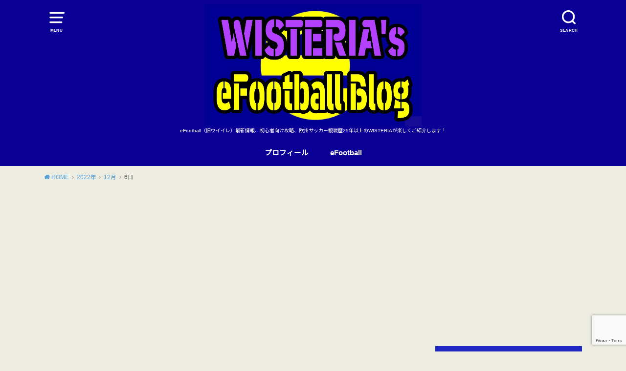

--- FILE ---
content_type: text/html; charset=utf-8
request_url: https://www.google.com/recaptcha/api2/anchor?ar=1&k=6LdONaYaAAAAANL1a-LYEfQYH1OirouGoSKa51rB&co=aHR0cHM6Ly93aXN0ZXJpYTMzd2VwZXMubmV0OjQ0Mw..&hl=en&v=PoyoqOPhxBO7pBk68S4YbpHZ&size=invisible&anchor-ms=20000&execute-ms=30000&cb=u3gzvo5matyn
body_size: 49902
content:
<!DOCTYPE HTML><html dir="ltr" lang="en"><head><meta http-equiv="Content-Type" content="text/html; charset=UTF-8">
<meta http-equiv="X-UA-Compatible" content="IE=edge">
<title>reCAPTCHA</title>
<style type="text/css">
/* cyrillic-ext */
@font-face {
  font-family: 'Roboto';
  font-style: normal;
  font-weight: 400;
  font-stretch: 100%;
  src: url(//fonts.gstatic.com/s/roboto/v48/KFO7CnqEu92Fr1ME7kSn66aGLdTylUAMa3GUBHMdazTgWw.woff2) format('woff2');
  unicode-range: U+0460-052F, U+1C80-1C8A, U+20B4, U+2DE0-2DFF, U+A640-A69F, U+FE2E-FE2F;
}
/* cyrillic */
@font-face {
  font-family: 'Roboto';
  font-style: normal;
  font-weight: 400;
  font-stretch: 100%;
  src: url(//fonts.gstatic.com/s/roboto/v48/KFO7CnqEu92Fr1ME7kSn66aGLdTylUAMa3iUBHMdazTgWw.woff2) format('woff2');
  unicode-range: U+0301, U+0400-045F, U+0490-0491, U+04B0-04B1, U+2116;
}
/* greek-ext */
@font-face {
  font-family: 'Roboto';
  font-style: normal;
  font-weight: 400;
  font-stretch: 100%;
  src: url(//fonts.gstatic.com/s/roboto/v48/KFO7CnqEu92Fr1ME7kSn66aGLdTylUAMa3CUBHMdazTgWw.woff2) format('woff2');
  unicode-range: U+1F00-1FFF;
}
/* greek */
@font-face {
  font-family: 'Roboto';
  font-style: normal;
  font-weight: 400;
  font-stretch: 100%;
  src: url(//fonts.gstatic.com/s/roboto/v48/KFO7CnqEu92Fr1ME7kSn66aGLdTylUAMa3-UBHMdazTgWw.woff2) format('woff2');
  unicode-range: U+0370-0377, U+037A-037F, U+0384-038A, U+038C, U+038E-03A1, U+03A3-03FF;
}
/* math */
@font-face {
  font-family: 'Roboto';
  font-style: normal;
  font-weight: 400;
  font-stretch: 100%;
  src: url(//fonts.gstatic.com/s/roboto/v48/KFO7CnqEu92Fr1ME7kSn66aGLdTylUAMawCUBHMdazTgWw.woff2) format('woff2');
  unicode-range: U+0302-0303, U+0305, U+0307-0308, U+0310, U+0312, U+0315, U+031A, U+0326-0327, U+032C, U+032F-0330, U+0332-0333, U+0338, U+033A, U+0346, U+034D, U+0391-03A1, U+03A3-03A9, U+03B1-03C9, U+03D1, U+03D5-03D6, U+03F0-03F1, U+03F4-03F5, U+2016-2017, U+2034-2038, U+203C, U+2040, U+2043, U+2047, U+2050, U+2057, U+205F, U+2070-2071, U+2074-208E, U+2090-209C, U+20D0-20DC, U+20E1, U+20E5-20EF, U+2100-2112, U+2114-2115, U+2117-2121, U+2123-214F, U+2190, U+2192, U+2194-21AE, U+21B0-21E5, U+21F1-21F2, U+21F4-2211, U+2213-2214, U+2216-22FF, U+2308-230B, U+2310, U+2319, U+231C-2321, U+2336-237A, U+237C, U+2395, U+239B-23B7, U+23D0, U+23DC-23E1, U+2474-2475, U+25AF, U+25B3, U+25B7, U+25BD, U+25C1, U+25CA, U+25CC, U+25FB, U+266D-266F, U+27C0-27FF, U+2900-2AFF, U+2B0E-2B11, U+2B30-2B4C, U+2BFE, U+3030, U+FF5B, U+FF5D, U+1D400-1D7FF, U+1EE00-1EEFF;
}
/* symbols */
@font-face {
  font-family: 'Roboto';
  font-style: normal;
  font-weight: 400;
  font-stretch: 100%;
  src: url(//fonts.gstatic.com/s/roboto/v48/KFO7CnqEu92Fr1ME7kSn66aGLdTylUAMaxKUBHMdazTgWw.woff2) format('woff2');
  unicode-range: U+0001-000C, U+000E-001F, U+007F-009F, U+20DD-20E0, U+20E2-20E4, U+2150-218F, U+2190, U+2192, U+2194-2199, U+21AF, U+21E6-21F0, U+21F3, U+2218-2219, U+2299, U+22C4-22C6, U+2300-243F, U+2440-244A, U+2460-24FF, U+25A0-27BF, U+2800-28FF, U+2921-2922, U+2981, U+29BF, U+29EB, U+2B00-2BFF, U+4DC0-4DFF, U+FFF9-FFFB, U+10140-1018E, U+10190-1019C, U+101A0, U+101D0-101FD, U+102E0-102FB, U+10E60-10E7E, U+1D2C0-1D2D3, U+1D2E0-1D37F, U+1F000-1F0FF, U+1F100-1F1AD, U+1F1E6-1F1FF, U+1F30D-1F30F, U+1F315, U+1F31C, U+1F31E, U+1F320-1F32C, U+1F336, U+1F378, U+1F37D, U+1F382, U+1F393-1F39F, U+1F3A7-1F3A8, U+1F3AC-1F3AF, U+1F3C2, U+1F3C4-1F3C6, U+1F3CA-1F3CE, U+1F3D4-1F3E0, U+1F3ED, U+1F3F1-1F3F3, U+1F3F5-1F3F7, U+1F408, U+1F415, U+1F41F, U+1F426, U+1F43F, U+1F441-1F442, U+1F444, U+1F446-1F449, U+1F44C-1F44E, U+1F453, U+1F46A, U+1F47D, U+1F4A3, U+1F4B0, U+1F4B3, U+1F4B9, U+1F4BB, U+1F4BF, U+1F4C8-1F4CB, U+1F4D6, U+1F4DA, U+1F4DF, U+1F4E3-1F4E6, U+1F4EA-1F4ED, U+1F4F7, U+1F4F9-1F4FB, U+1F4FD-1F4FE, U+1F503, U+1F507-1F50B, U+1F50D, U+1F512-1F513, U+1F53E-1F54A, U+1F54F-1F5FA, U+1F610, U+1F650-1F67F, U+1F687, U+1F68D, U+1F691, U+1F694, U+1F698, U+1F6AD, U+1F6B2, U+1F6B9-1F6BA, U+1F6BC, U+1F6C6-1F6CF, U+1F6D3-1F6D7, U+1F6E0-1F6EA, U+1F6F0-1F6F3, U+1F6F7-1F6FC, U+1F700-1F7FF, U+1F800-1F80B, U+1F810-1F847, U+1F850-1F859, U+1F860-1F887, U+1F890-1F8AD, U+1F8B0-1F8BB, U+1F8C0-1F8C1, U+1F900-1F90B, U+1F93B, U+1F946, U+1F984, U+1F996, U+1F9E9, U+1FA00-1FA6F, U+1FA70-1FA7C, U+1FA80-1FA89, U+1FA8F-1FAC6, U+1FACE-1FADC, U+1FADF-1FAE9, U+1FAF0-1FAF8, U+1FB00-1FBFF;
}
/* vietnamese */
@font-face {
  font-family: 'Roboto';
  font-style: normal;
  font-weight: 400;
  font-stretch: 100%;
  src: url(//fonts.gstatic.com/s/roboto/v48/KFO7CnqEu92Fr1ME7kSn66aGLdTylUAMa3OUBHMdazTgWw.woff2) format('woff2');
  unicode-range: U+0102-0103, U+0110-0111, U+0128-0129, U+0168-0169, U+01A0-01A1, U+01AF-01B0, U+0300-0301, U+0303-0304, U+0308-0309, U+0323, U+0329, U+1EA0-1EF9, U+20AB;
}
/* latin-ext */
@font-face {
  font-family: 'Roboto';
  font-style: normal;
  font-weight: 400;
  font-stretch: 100%;
  src: url(//fonts.gstatic.com/s/roboto/v48/KFO7CnqEu92Fr1ME7kSn66aGLdTylUAMa3KUBHMdazTgWw.woff2) format('woff2');
  unicode-range: U+0100-02BA, U+02BD-02C5, U+02C7-02CC, U+02CE-02D7, U+02DD-02FF, U+0304, U+0308, U+0329, U+1D00-1DBF, U+1E00-1E9F, U+1EF2-1EFF, U+2020, U+20A0-20AB, U+20AD-20C0, U+2113, U+2C60-2C7F, U+A720-A7FF;
}
/* latin */
@font-face {
  font-family: 'Roboto';
  font-style: normal;
  font-weight: 400;
  font-stretch: 100%;
  src: url(//fonts.gstatic.com/s/roboto/v48/KFO7CnqEu92Fr1ME7kSn66aGLdTylUAMa3yUBHMdazQ.woff2) format('woff2');
  unicode-range: U+0000-00FF, U+0131, U+0152-0153, U+02BB-02BC, U+02C6, U+02DA, U+02DC, U+0304, U+0308, U+0329, U+2000-206F, U+20AC, U+2122, U+2191, U+2193, U+2212, U+2215, U+FEFF, U+FFFD;
}
/* cyrillic-ext */
@font-face {
  font-family: 'Roboto';
  font-style: normal;
  font-weight: 500;
  font-stretch: 100%;
  src: url(//fonts.gstatic.com/s/roboto/v48/KFO7CnqEu92Fr1ME7kSn66aGLdTylUAMa3GUBHMdazTgWw.woff2) format('woff2');
  unicode-range: U+0460-052F, U+1C80-1C8A, U+20B4, U+2DE0-2DFF, U+A640-A69F, U+FE2E-FE2F;
}
/* cyrillic */
@font-face {
  font-family: 'Roboto';
  font-style: normal;
  font-weight: 500;
  font-stretch: 100%;
  src: url(//fonts.gstatic.com/s/roboto/v48/KFO7CnqEu92Fr1ME7kSn66aGLdTylUAMa3iUBHMdazTgWw.woff2) format('woff2');
  unicode-range: U+0301, U+0400-045F, U+0490-0491, U+04B0-04B1, U+2116;
}
/* greek-ext */
@font-face {
  font-family: 'Roboto';
  font-style: normal;
  font-weight: 500;
  font-stretch: 100%;
  src: url(//fonts.gstatic.com/s/roboto/v48/KFO7CnqEu92Fr1ME7kSn66aGLdTylUAMa3CUBHMdazTgWw.woff2) format('woff2');
  unicode-range: U+1F00-1FFF;
}
/* greek */
@font-face {
  font-family: 'Roboto';
  font-style: normal;
  font-weight: 500;
  font-stretch: 100%;
  src: url(//fonts.gstatic.com/s/roboto/v48/KFO7CnqEu92Fr1ME7kSn66aGLdTylUAMa3-UBHMdazTgWw.woff2) format('woff2');
  unicode-range: U+0370-0377, U+037A-037F, U+0384-038A, U+038C, U+038E-03A1, U+03A3-03FF;
}
/* math */
@font-face {
  font-family: 'Roboto';
  font-style: normal;
  font-weight: 500;
  font-stretch: 100%;
  src: url(//fonts.gstatic.com/s/roboto/v48/KFO7CnqEu92Fr1ME7kSn66aGLdTylUAMawCUBHMdazTgWw.woff2) format('woff2');
  unicode-range: U+0302-0303, U+0305, U+0307-0308, U+0310, U+0312, U+0315, U+031A, U+0326-0327, U+032C, U+032F-0330, U+0332-0333, U+0338, U+033A, U+0346, U+034D, U+0391-03A1, U+03A3-03A9, U+03B1-03C9, U+03D1, U+03D5-03D6, U+03F0-03F1, U+03F4-03F5, U+2016-2017, U+2034-2038, U+203C, U+2040, U+2043, U+2047, U+2050, U+2057, U+205F, U+2070-2071, U+2074-208E, U+2090-209C, U+20D0-20DC, U+20E1, U+20E5-20EF, U+2100-2112, U+2114-2115, U+2117-2121, U+2123-214F, U+2190, U+2192, U+2194-21AE, U+21B0-21E5, U+21F1-21F2, U+21F4-2211, U+2213-2214, U+2216-22FF, U+2308-230B, U+2310, U+2319, U+231C-2321, U+2336-237A, U+237C, U+2395, U+239B-23B7, U+23D0, U+23DC-23E1, U+2474-2475, U+25AF, U+25B3, U+25B7, U+25BD, U+25C1, U+25CA, U+25CC, U+25FB, U+266D-266F, U+27C0-27FF, U+2900-2AFF, U+2B0E-2B11, U+2B30-2B4C, U+2BFE, U+3030, U+FF5B, U+FF5D, U+1D400-1D7FF, U+1EE00-1EEFF;
}
/* symbols */
@font-face {
  font-family: 'Roboto';
  font-style: normal;
  font-weight: 500;
  font-stretch: 100%;
  src: url(//fonts.gstatic.com/s/roboto/v48/KFO7CnqEu92Fr1ME7kSn66aGLdTylUAMaxKUBHMdazTgWw.woff2) format('woff2');
  unicode-range: U+0001-000C, U+000E-001F, U+007F-009F, U+20DD-20E0, U+20E2-20E4, U+2150-218F, U+2190, U+2192, U+2194-2199, U+21AF, U+21E6-21F0, U+21F3, U+2218-2219, U+2299, U+22C4-22C6, U+2300-243F, U+2440-244A, U+2460-24FF, U+25A0-27BF, U+2800-28FF, U+2921-2922, U+2981, U+29BF, U+29EB, U+2B00-2BFF, U+4DC0-4DFF, U+FFF9-FFFB, U+10140-1018E, U+10190-1019C, U+101A0, U+101D0-101FD, U+102E0-102FB, U+10E60-10E7E, U+1D2C0-1D2D3, U+1D2E0-1D37F, U+1F000-1F0FF, U+1F100-1F1AD, U+1F1E6-1F1FF, U+1F30D-1F30F, U+1F315, U+1F31C, U+1F31E, U+1F320-1F32C, U+1F336, U+1F378, U+1F37D, U+1F382, U+1F393-1F39F, U+1F3A7-1F3A8, U+1F3AC-1F3AF, U+1F3C2, U+1F3C4-1F3C6, U+1F3CA-1F3CE, U+1F3D4-1F3E0, U+1F3ED, U+1F3F1-1F3F3, U+1F3F5-1F3F7, U+1F408, U+1F415, U+1F41F, U+1F426, U+1F43F, U+1F441-1F442, U+1F444, U+1F446-1F449, U+1F44C-1F44E, U+1F453, U+1F46A, U+1F47D, U+1F4A3, U+1F4B0, U+1F4B3, U+1F4B9, U+1F4BB, U+1F4BF, U+1F4C8-1F4CB, U+1F4D6, U+1F4DA, U+1F4DF, U+1F4E3-1F4E6, U+1F4EA-1F4ED, U+1F4F7, U+1F4F9-1F4FB, U+1F4FD-1F4FE, U+1F503, U+1F507-1F50B, U+1F50D, U+1F512-1F513, U+1F53E-1F54A, U+1F54F-1F5FA, U+1F610, U+1F650-1F67F, U+1F687, U+1F68D, U+1F691, U+1F694, U+1F698, U+1F6AD, U+1F6B2, U+1F6B9-1F6BA, U+1F6BC, U+1F6C6-1F6CF, U+1F6D3-1F6D7, U+1F6E0-1F6EA, U+1F6F0-1F6F3, U+1F6F7-1F6FC, U+1F700-1F7FF, U+1F800-1F80B, U+1F810-1F847, U+1F850-1F859, U+1F860-1F887, U+1F890-1F8AD, U+1F8B0-1F8BB, U+1F8C0-1F8C1, U+1F900-1F90B, U+1F93B, U+1F946, U+1F984, U+1F996, U+1F9E9, U+1FA00-1FA6F, U+1FA70-1FA7C, U+1FA80-1FA89, U+1FA8F-1FAC6, U+1FACE-1FADC, U+1FADF-1FAE9, U+1FAF0-1FAF8, U+1FB00-1FBFF;
}
/* vietnamese */
@font-face {
  font-family: 'Roboto';
  font-style: normal;
  font-weight: 500;
  font-stretch: 100%;
  src: url(//fonts.gstatic.com/s/roboto/v48/KFO7CnqEu92Fr1ME7kSn66aGLdTylUAMa3OUBHMdazTgWw.woff2) format('woff2');
  unicode-range: U+0102-0103, U+0110-0111, U+0128-0129, U+0168-0169, U+01A0-01A1, U+01AF-01B0, U+0300-0301, U+0303-0304, U+0308-0309, U+0323, U+0329, U+1EA0-1EF9, U+20AB;
}
/* latin-ext */
@font-face {
  font-family: 'Roboto';
  font-style: normal;
  font-weight: 500;
  font-stretch: 100%;
  src: url(//fonts.gstatic.com/s/roboto/v48/KFO7CnqEu92Fr1ME7kSn66aGLdTylUAMa3KUBHMdazTgWw.woff2) format('woff2');
  unicode-range: U+0100-02BA, U+02BD-02C5, U+02C7-02CC, U+02CE-02D7, U+02DD-02FF, U+0304, U+0308, U+0329, U+1D00-1DBF, U+1E00-1E9F, U+1EF2-1EFF, U+2020, U+20A0-20AB, U+20AD-20C0, U+2113, U+2C60-2C7F, U+A720-A7FF;
}
/* latin */
@font-face {
  font-family: 'Roboto';
  font-style: normal;
  font-weight: 500;
  font-stretch: 100%;
  src: url(//fonts.gstatic.com/s/roboto/v48/KFO7CnqEu92Fr1ME7kSn66aGLdTylUAMa3yUBHMdazQ.woff2) format('woff2');
  unicode-range: U+0000-00FF, U+0131, U+0152-0153, U+02BB-02BC, U+02C6, U+02DA, U+02DC, U+0304, U+0308, U+0329, U+2000-206F, U+20AC, U+2122, U+2191, U+2193, U+2212, U+2215, U+FEFF, U+FFFD;
}
/* cyrillic-ext */
@font-face {
  font-family: 'Roboto';
  font-style: normal;
  font-weight: 900;
  font-stretch: 100%;
  src: url(//fonts.gstatic.com/s/roboto/v48/KFO7CnqEu92Fr1ME7kSn66aGLdTylUAMa3GUBHMdazTgWw.woff2) format('woff2');
  unicode-range: U+0460-052F, U+1C80-1C8A, U+20B4, U+2DE0-2DFF, U+A640-A69F, U+FE2E-FE2F;
}
/* cyrillic */
@font-face {
  font-family: 'Roboto';
  font-style: normal;
  font-weight: 900;
  font-stretch: 100%;
  src: url(//fonts.gstatic.com/s/roboto/v48/KFO7CnqEu92Fr1ME7kSn66aGLdTylUAMa3iUBHMdazTgWw.woff2) format('woff2');
  unicode-range: U+0301, U+0400-045F, U+0490-0491, U+04B0-04B1, U+2116;
}
/* greek-ext */
@font-face {
  font-family: 'Roboto';
  font-style: normal;
  font-weight: 900;
  font-stretch: 100%;
  src: url(//fonts.gstatic.com/s/roboto/v48/KFO7CnqEu92Fr1ME7kSn66aGLdTylUAMa3CUBHMdazTgWw.woff2) format('woff2');
  unicode-range: U+1F00-1FFF;
}
/* greek */
@font-face {
  font-family: 'Roboto';
  font-style: normal;
  font-weight: 900;
  font-stretch: 100%;
  src: url(//fonts.gstatic.com/s/roboto/v48/KFO7CnqEu92Fr1ME7kSn66aGLdTylUAMa3-UBHMdazTgWw.woff2) format('woff2');
  unicode-range: U+0370-0377, U+037A-037F, U+0384-038A, U+038C, U+038E-03A1, U+03A3-03FF;
}
/* math */
@font-face {
  font-family: 'Roboto';
  font-style: normal;
  font-weight: 900;
  font-stretch: 100%;
  src: url(//fonts.gstatic.com/s/roboto/v48/KFO7CnqEu92Fr1ME7kSn66aGLdTylUAMawCUBHMdazTgWw.woff2) format('woff2');
  unicode-range: U+0302-0303, U+0305, U+0307-0308, U+0310, U+0312, U+0315, U+031A, U+0326-0327, U+032C, U+032F-0330, U+0332-0333, U+0338, U+033A, U+0346, U+034D, U+0391-03A1, U+03A3-03A9, U+03B1-03C9, U+03D1, U+03D5-03D6, U+03F0-03F1, U+03F4-03F5, U+2016-2017, U+2034-2038, U+203C, U+2040, U+2043, U+2047, U+2050, U+2057, U+205F, U+2070-2071, U+2074-208E, U+2090-209C, U+20D0-20DC, U+20E1, U+20E5-20EF, U+2100-2112, U+2114-2115, U+2117-2121, U+2123-214F, U+2190, U+2192, U+2194-21AE, U+21B0-21E5, U+21F1-21F2, U+21F4-2211, U+2213-2214, U+2216-22FF, U+2308-230B, U+2310, U+2319, U+231C-2321, U+2336-237A, U+237C, U+2395, U+239B-23B7, U+23D0, U+23DC-23E1, U+2474-2475, U+25AF, U+25B3, U+25B7, U+25BD, U+25C1, U+25CA, U+25CC, U+25FB, U+266D-266F, U+27C0-27FF, U+2900-2AFF, U+2B0E-2B11, U+2B30-2B4C, U+2BFE, U+3030, U+FF5B, U+FF5D, U+1D400-1D7FF, U+1EE00-1EEFF;
}
/* symbols */
@font-face {
  font-family: 'Roboto';
  font-style: normal;
  font-weight: 900;
  font-stretch: 100%;
  src: url(//fonts.gstatic.com/s/roboto/v48/KFO7CnqEu92Fr1ME7kSn66aGLdTylUAMaxKUBHMdazTgWw.woff2) format('woff2');
  unicode-range: U+0001-000C, U+000E-001F, U+007F-009F, U+20DD-20E0, U+20E2-20E4, U+2150-218F, U+2190, U+2192, U+2194-2199, U+21AF, U+21E6-21F0, U+21F3, U+2218-2219, U+2299, U+22C4-22C6, U+2300-243F, U+2440-244A, U+2460-24FF, U+25A0-27BF, U+2800-28FF, U+2921-2922, U+2981, U+29BF, U+29EB, U+2B00-2BFF, U+4DC0-4DFF, U+FFF9-FFFB, U+10140-1018E, U+10190-1019C, U+101A0, U+101D0-101FD, U+102E0-102FB, U+10E60-10E7E, U+1D2C0-1D2D3, U+1D2E0-1D37F, U+1F000-1F0FF, U+1F100-1F1AD, U+1F1E6-1F1FF, U+1F30D-1F30F, U+1F315, U+1F31C, U+1F31E, U+1F320-1F32C, U+1F336, U+1F378, U+1F37D, U+1F382, U+1F393-1F39F, U+1F3A7-1F3A8, U+1F3AC-1F3AF, U+1F3C2, U+1F3C4-1F3C6, U+1F3CA-1F3CE, U+1F3D4-1F3E0, U+1F3ED, U+1F3F1-1F3F3, U+1F3F5-1F3F7, U+1F408, U+1F415, U+1F41F, U+1F426, U+1F43F, U+1F441-1F442, U+1F444, U+1F446-1F449, U+1F44C-1F44E, U+1F453, U+1F46A, U+1F47D, U+1F4A3, U+1F4B0, U+1F4B3, U+1F4B9, U+1F4BB, U+1F4BF, U+1F4C8-1F4CB, U+1F4D6, U+1F4DA, U+1F4DF, U+1F4E3-1F4E6, U+1F4EA-1F4ED, U+1F4F7, U+1F4F9-1F4FB, U+1F4FD-1F4FE, U+1F503, U+1F507-1F50B, U+1F50D, U+1F512-1F513, U+1F53E-1F54A, U+1F54F-1F5FA, U+1F610, U+1F650-1F67F, U+1F687, U+1F68D, U+1F691, U+1F694, U+1F698, U+1F6AD, U+1F6B2, U+1F6B9-1F6BA, U+1F6BC, U+1F6C6-1F6CF, U+1F6D3-1F6D7, U+1F6E0-1F6EA, U+1F6F0-1F6F3, U+1F6F7-1F6FC, U+1F700-1F7FF, U+1F800-1F80B, U+1F810-1F847, U+1F850-1F859, U+1F860-1F887, U+1F890-1F8AD, U+1F8B0-1F8BB, U+1F8C0-1F8C1, U+1F900-1F90B, U+1F93B, U+1F946, U+1F984, U+1F996, U+1F9E9, U+1FA00-1FA6F, U+1FA70-1FA7C, U+1FA80-1FA89, U+1FA8F-1FAC6, U+1FACE-1FADC, U+1FADF-1FAE9, U+1FAF0-1FAF8, U+1FB00-1FBFF;
}
/* vietnamese */
@font-face {
  font-family: 'Roboto';
  font-style: normal;
  font-weight: 900;
  font-stretch: 100%;
  src: url(//fonts.gstatic.com/s/roboto/v48/KFO7CnqEu92Fr1ME7kSn66aGLdTylUAMa3OUBHMdazTgWw.woff2) format('woff2');
  unicode-range: U+0102-0103, U+0110-0111, U+0128-0129, U+0168-0169, U+01A0-01A1, U+01AF-01B0, U+0300-0301, U+0303-0304, U+0308-0309, U+0323, U+0329, U+1EA0-1EF9, U+20AB;
}
/* latin-ext */
@font-face {
  font-family: 'Roboto';
  font-style: normal;
  font-weight: 900;
  font-stretch: 100%;
  src: url(//fonts.gstatic.com/s/roboto/v48/KFO7CnqEu92Fr1ME7kSn66aGLdTylUAMa3KUBHMdazTgWw.woff2) format('woff2');
  unicode-range: U+0100-02BA, U+02BD-02C5, U+02C7-02CC, U+02CE-02D7, U+02DD-02FF, U+0304, U+0308, U+0329, U+1D00-1DBF, U+1E00-1E9F, U+1EF2-1EFF, U+2020, U+20A0-20AB, U+20AD-20C0, U+2113, U+2C60-2C7F, U+A720-A7FF;
}
/* latin */
@font-face {
  font-family: 'Roboto';
  font-style: normal;
  font-weight: 900;
  font-stretch: 100%;
  src: url(//fonts.gstatic.com/s/roboto/v48/KFO7CnqEu92Fr1ME7kSn66aGLdTylUAMa3yUBHMdazQ.woff2) format('woff2');
  unicode-range: U+0000-00FF, U+0131, U+0152-0153, U+02BB-02BC, U+02C6, U+02DA, U+02DC, U+0304, U+0308, U+0329, U+2000-206F, U+20AC, U+2122, U+2191, U+2193, U+2212, U+2215, U+FEFF, U+FFFD;
}

</style>
<link rel="stylesheet" type="text/css" href="https://www.gstatic.com/recaptcha/releases/PoyoqOPhxBO7pBk68S4YbpHZ/styles__ltr.css">
<script nonce="X7Jx8L9G6cqB0LgUYGt0xg" type="text/javascript">window['__recaptcha_api'] = 'https://www.google.com/recaptcha/api2/';</script>
<script type="text/javascript" src="https://www.gstatic.com/recaptcha/releases/PoyoqOPhxBO7pBk68S4YbpHZ/recaptcha__en.js" nonce="X7Jx8L9G6cqB0LgUYGt0xg">
      
    </script></head>
<body><div id="rc-anchor-alert" class="rc-anchor-alert"></div>
<input type="hidden" id="recaptcha-token" value="[base64]">
<script type="text/javascript" nonce="X7Jx8L9G6cqB0LgUYGt0xg">
      recaptcha.anchor.Main.init("[\x22ainput\x22,[\x22bgdata\x22,\x22\x22,\[base64]/[base64]/bmV3IFpbdF0obVswXSk6Sz09Mj9uZXcgWlt0XShtWzBdLG1bMV0pOks9PTM/bmV3IFpbdF0obVswXSxtWzFdLG1bMl0pOks9PTQ/[base64]/[base64]/[base64]/[base64]/[base64]/[base64]/[base64]/[base64]/[base64]/[base64]/[base64]/[base64]/[base64]/[base64]\\u003d\\u003d\x22,\[base64]\\u003d\\u003d\x22,\x22w5V/[base64]/[base64]/Dj8OGwrIvw5/CqMOhwrTCl8OzfhgvVyXDoMK8A8Kccj7DtgsOJkfCpzhCw4PCvB/CtcOWwpIewqYFdnhfY8Krw64VH1VywqrCuD4vw7rDncOZTSttwqo1w7nDpsOYKcOIw7XDmkU9w5vDkMOIHG3CgsK6w4LCpzojJUh6w6NZEMKcbzHCpijDjcKKMMKKOMOYwrjDhSjCmcOmZMKrwpPDgcKWB8OVwotjw5TDtRVRQ8K/wrVDNhLCo2nDrMKowrTDr8OCw5x3wrLCkF9+MsOmw4RJwqpQw7Row7vCq8KZNcKEwqjDqcK9WVQ2UwrDsk5XB8K/[base64]/w67DsDt/w73CoAY+ShHCuwgOeMK5w5XDoF9rN8Oib0AAFMO5PjYmw4LCg8KcHCXDi8Ogwp/DhAA2wo7DvMOjw4wvw6zDt8OnO8OPHhhKwozCuxvDlkM6wpTCuw9swrLDvcKEeWgYKMOkFy9XeVLDpMK/ccKMwqPDnsO1VGkjwo9EEMKQWMOeMsORCcOoLcOXwqzDisOeEnfCqy8+w4zCiMKacMKJw4tiw5zDrMOyDiNmbMOdw4XCu8OgWxQ+XMONwpF3wpvDiWrCisOBwr1DW8KBYMOgE8KewojCosO1Y0NOw4Q5w64fwpXChkTCgsKLHMOzw7vDmx4/wrFtwr9Cw4p3wpTDn3HDnlzCvnN8w4zChcKSwqzDv2jChsODw6bDqXXCmzTCrCTDtcOudWTDhjDDgMOowr3CtcK0AMKbFcKDIMOxG8Osw7rCrMO+wrDCvlwJPzwsYlcSUsKDLMK6w5/DhcOOwq4awoDDsmoYFcKzcgZVO8O1e2Bzw5JjwoUaNMK/VMOTUsKcXMO9NcKYw5QhIXnDmMOvw7EYOcKgwo1Nw7jCq1PCkcO5w6nCu8KKw77Di8Ofw4hSwrYMe8OwwqFpXTvDnMOsJcKlwogOwp3ChH/[base64]/[base64]/wqhxwqkcw7xwLjfCsiZWw4PDq8OSaMOYMjPDgcKQwodqwq3Diy4YwqlGFFXCoHPDgmV5wpEBwqNew4FXdUzCmMK+w6kffxN5dgofZFo1aMONZT8Mw4EOw6rCpsO3woNTH3Fsw4YlIwZXwo/[base64]/CnELCqnjDocKNCXHDmB9selzCtMOpwqzDk8KTwqHCpsOxwq/Dsjl7SgxPwrPDsTdya3odfnkyUsOwwo7CqwQGwpfDrT0twrxWSMKPOMOQwrfCp8OXSwXDrcKXDkEWwrXDlMOLQis7wphafMO3wpPDgMOFwpIdw6xRw6bCssK8HMOFBWwhM8OswrgTwoXCn8KdZsOvwpTDnUDDqMKVTMKPT8K+wq9iw5XDkmggw4LDjMO8w4TDj1/Cm8OGaMKxMGRKIhEkehpAwpF4e8KoM8Oow4vDusOgw6DDujHDgMKWFkLCjHfClMOpwrpiNBM6wqsnw4ZCw5vDosOPwoTDmcOKdsOILSApw7EAwqEIwqcfw6zChcO9TxfCusKjP2HCkhDDoV/[base64]/BDvCoBV3VsO1HG/DkhMYH8OfFsO6TcKcUXckQBwew6/DrnoGw489cMOlw5XCv8OEw5lrw6xvwqvCk8OjAsKew6B3d1/DuMObOMKFwrACw5oEwpbDicOrwpxKworDjMK1w5hFw4TDjMKawpbDlMKdw7ZaL1rDjcOhBMO9wp/DiVptwp/DilV8w5Asw54fD8KJw6IGw5dBw7LCnhZYwovCm8OHW3vCkkkXMTlXw7dQLsO/BwQBw5tJw6bDq8OlGMKcWsOPdB7Dh8KRSjHCo8KDI3Q6OcOMw5DDoyzDrGo+MsKrR2/[base64]/CmFANQXXCjBtiZ8KoGsK/w5JTYTjCosO4CglzXEJRTT5ZNMOsJ2/[base64]/DkQgGw7gDMcOjFMOsw5bDt8OzGsKmwpZ6JMOEEsOHPnBQwrTDpi3DjiXDsXHCo17Ct3B7XDclRGNdwpzDjsOowqtjbMK2aMKhw5vDmy/CpsK3woNxBsK8flZlw6Ytw58jFMOyISYfw4ciMsKdaMO8Ti3Dmmc6dMOsLWrDlBlYAcOUe8OrwpxuM8OmAsOCc8Kaw7MzS1M1QDHDt3rCoD/DrE1RC3DCo8KOwojDvMOFLhjDpzXCscOgwq/DsW7CjMKIwo13Q1zCq20za1rCj8KmKW9Qw4LDt8O9aGczasKvUDLDr8KYYzjDh8K/w5QmcWd1TcO8JcKTTyd5MAXDhTrDjXlMw4HDvsOSwogZVCjCvXpkD8Kvw7zCuR/CoVjCoMOadsKwwr9CGMKHKi93w75FXcONbQdMwovDk1IqRnhQw5zDoGwEw58iw6M4J2wmbMO8w5lzw5wxSsKhw4U3DsK/OsKZJwLDq8O8ZzRMw7jCpsO4fxwZHjLDsMOOw7tkEm4Gw5cTwpjDocKhacKhwr82w43DrHTDicKxw4LDgsO+XsOnc8O9w4PDpMKabsK9dsKOwpnDhhbDikzCgWFfGwjDjcO/wr/CjRHCksOXw5Z8w4bCl08Yw7fDtBMcbcK1Z2TDqEXDjADDojnCkMKsw44hRcKjbMOmFcKODcOuwq3Ct8K/wohvw719w75GUV7Dv3PDhMKnc8OSw5sow7fDvkzDq8OOAHMRFcOME8KQHGrDqsOvCCY5GMOQwrJ9EEPDrUdpwrhHKsK8IykawoXDlAzDjsOzwqs1M8O1w6/Dj1JIw64PS8O3IEHClVvDgnczRz7CjcOPw7vDlh4CWGEXJMKwwrkqw6tBw77DqWMYJhnCrhTDtsKXdQ3DqsOqw6cxw5gTwrsVwodbfcKQaWJbfcOhwqjDrVMdw6DDpcORwr9qe8K7DcOhw78iwonCpSDCmcKLw73Cj8OBwpB8w4fDssK/bilPw5DCg8Kuw6s5TsOqZQwxw6AtQETDgMOWw453UMOGaSNdw5fCmG5+UFx+PsO/wpHDg3dCw6sPbcKTIcKmworDvXDDkSXCuMOiDMOtTTfCv8Kyw6nCpUoVwodQw6o/BcKpwoQ1cTLCuQwMTzNAYMKWwqbCpwl1SX0dwo/[base64]/[base64]/KMO5w4HCtWnDl2tGwrPCgUoOBTttwqM+TTY8wpfCj1HCqsKpDMOKfcORfcORw7TCpcKueMKuwpfCpcOJOsO0w7HDhcKOKDvDjgvDvHrDjAxjRRZewq7DrCzDvsOnw6XCq8OnwoB4NcKXwq1eTC9bwoxnwoRfwrTDhEI0wpjDiEgHDMKkwpvDt8K/MmHCqMOPdcOkM8KgNksXVW/DqMKcTMKEwohzw6fClyUkw7Qpw7XCv8KGTX9uTzMYwpPDsAXCn0XCi1PDpMO0IsK4w7DDiBTDi8KSbFbDmTJcw6MVaMKKwrvDvcO9LcOfwr/CoMKUAH/ChjnCkBDCimbDrxgMwoQMXsKhQcKAw5EGXcKKwrHCgMOkw4pIPHzDs8KEHghrdMOfecKyCz3Cl1LDlcKLwrQkakbCklVIwrA2LcK1eE9/[base64]/[base64]/woAFVRM4wqrDpsKecl3Cp8OJw4XCjMO1wroiP8KVO30oI0RFDMOCR8KmaMOReiPCqBHDg8O5w61bGRbDisODw7DDvjlZCcO+wrlRw4luw70HwonCoHUTWGHDk0zDq8O3QMO8wo91wonDpMOvwonDkcOPFVBqQVLCl3oiwo7CoTx7PMOZHMK/wrXDgsO0wqHDhcKxwp8yd8OBwrrCusOWfsKZw5tCWMK+w7vCjcOgCcKONiXCiwLDksO/w5IdSQchJMK1w7rCiMOEw61xw5QKw7EuwrYmwo0Gw6EKNsO8NgUMwoXCmsKfwrrCmsKUPxcjw4PDgMKPw59seR/[base64]/Dj8O9I8KJMkd0LMOBZMKYw7fCtW7CrcKwKMO2w6fDvMK/wo52DnDDs8Khw5FewprDnsOdKsOYLsKQwrfCiMOQwq0zOcOeW8OHDsO3wpgEw7dEaH4ncwnCgcKNCWHDkMKvwo9/w5LCmcOBQWLCu1x3wr3CthgdP1EdCsKOecKBYWwfw7vDkl0Qw5HChBRwHsK/[base64]/PsODP8K7VcK0H8OiU37CkEnCn8OZw6fDvAfCuxEXw74lDVHDrMKpwq3Dn8O9Z2jDmwPDpMKMw6fDn1NaXcK+wr17w4bDuQDDsMKMwqs2w6AuU0nDpg4EdwHDhMK7b8O/[base64]/[base64]/LsKUV8KdI2xuw4XDtcK2wotYP3LChR/ClVLDiXt2Fi/CgRvCosKeDsOrwoEzFzY8w6ocADTCqA8mYC0gFhsvKxURwoFlw6NGw7QkLMKWCsOedWbCjjRoaHbCvsO1wo7Ds8OOwp10esOWOUbCl1PCnlYXwqZQW8O+dgBzw7oowqfDusK4wqRceQsWwpkyB1zDucKoVRsof1lPZWRDeRtZwr4lwojCjQQRw68QwoU0wrIbw54/[base64]/Dm8K1w4DDpTUbPWI8BMOSMSjDow3Cn1oPeWM/UcKDw5DDtsKmOcKWw4c1K8K1CMK5wpp2wodSPcKDw55TwovDuUpxbyYjw6LCq1zDl8K5IEDCn8Krw7sdwpfCtCfDqQ45w4sGCsKKwpkywpI7cVLCk8KuwqwIwrvDtwfDnnd8HnLDmcO/Mzoiw5oiwoVKMmXDoj3CucKyw5opwqrDil4OwrZ3wopCKXLCoMKFwodawqYYwpZkw4JDw41Gwps2dCcZwrjCpiXDncKTwoXDrGsdE8O5wo/[base64]/DqEomdcKUPWXCgzHDrHcebBN+w7waw5dnwocNw5/DrW/DmsK1w6oRcMKvfVnChCUKwr3DgsO4GmBZQcOBBcOLXirCqcKQKCkyw6cQNcOfZ8OxPglqO8OFwpbCk3dzw6gsw7/CoSTCtwnCp2MDZWjDuMOUwoXChcOIc13CocKsEAs5BiF/w5vCk8KgNMK2aCnCoMOvRhADBHklw4kVLMK9w5rCr8KAw5h3WMKjJXIWw4rCmgN1KcOowqjCuwotR2A/wqnCmcOidcOOw7DCqld9IcK1H3DDqlfCu2IHw6ksTMOlXcOuw6HCvTnDn3cGE8OvwotoYMOiw73DvcKTwq44cW0XwobCpcOIeC5ASSbCrAsAdsOOesKCI1Vyw6TDoF7DhMKndcOye8K6PsO1ScK8LsKtwpMTwo55Bj3DlFQVaDrDqS/CvVIEw5QgUihTXWZbEy/DrcKVQMOsWcK6w7rCu3zChwjDsMKZwrTDj35Uw5fCmsOlw44bGcKna8O9wp/DpjXCiCjDnSkESsKnYEnDgTRoXcKQwqYFw7h6RcKxbBg+w5rChBU7OgQGw53DjsKqIjrCkcKVwqjDlMOFwokzA0F/wrjCpcKmw7lwG8KXw6zDg8OKMcKDw5jCr8Kgw6nCmE0tPMKawp9cw6R2NsKiwovCu8KkP2jCv8O1SAXCrsKBGhTCicKjw7bCjlzDgUbCjMONwroZw4TCncOfOX/DgjfCsiDDmcO5wrvDtivDh0Uzw4omCcOFWcO4w4bDuwbDpgLDqAXDlQouFVsIwocTwobCniduTsOzc8OCw4tXezYNwqwrU3nDmjbDisOXw7nDlsKuwqoJwr9nw5dIL8OAwqYzw7DCr8Kow7Q+w5/CqsKxY8O/T8ODAcOXNDQjwrEYw6ckC8ORwpwCWwvDmcKgG8K1Z0zCq8OPwonDhA7Cm8K0w7Y/wr8WwrkEw7fCkysTIMKGa3lSXcK4w4JLQgM/wq7ClTLCgjtSw6XDv0rDtEnCt2dbw7AVwqrDuiNzAn/ClE/Cl8Kvw71PwqV2JcKYw6HDtVjDn8O8wq9Yw7/[base64]/CusOGw5k/by1ja8OyeT1IE2Ixw53CjMK9WltJcyB5esKkw49sw6UmwoUrwoh5wrDChGI+VsO7w54FSsOkwrnDrSQOw6/CmVvCisKKZ2TCs8K0SzBDw6lww5Z3w6tKQcKAcMO4J1fCisOmFsKYASIDeMOwwqs2wp5EMcO4V303wpXCmlUsGMOtMn7DvHfDisK1w5/CqH9lQsKVDMKjJVfDnMOPMi7CksOLS2LChMKdW37DisKpDT7CgSHDsz/CoSbDs3bDozwpwrLCj8OgTcKmw5s8wpE8wovCo8KIMnRuMDF3wq7DlcKMw7Q7wonCn0jCmAITLm/CqMK5ejXDl8KSIkLDmcKXY1bDhCjDksOpDSnCiyLCt8KNw4NKL8OPClE6w793wrjCq8KJw6BQFToaw7fDjcKAA8Ovw4nDjMOYwr0kwqsrNEd0OifCncO5LkzDqcOlwqTCvnTCvz/CrsKWGcKiw64FwqPCuVkoYCgKwq/CiFbDjcO3w7bChDpRw6oTw6EZScO0wrvCr8OsVsK4w45mw5N9woMXV0knBTPCvg3DhnbDrsKmB8KJP3UMwq1Ja8KwKlgGw4XDgcKaG07DtsKYRHp/RcOBXsO2BxLDpzgGwptpDE3ClFkeBjfCu8KcDcKBw6DDuVQvw7kMw7Q6woTDihstwr/DtsOaw55+wrnDrsKbw5IeWMObwo7DiT4besKvOMO6RSUww7gNDg/ChsOlOcOOw5UtR8K1SGfDjUbCicKSwq/Cm8OjwrJ1AsOxScKtwq7CqcKaw4lNwoDDvRbDs8O/woQGRjZuLxMMwqrCksKJc8Kce8KuPzTDnSPCssOUw4cFwow2VcOySB1Qw6bChMO0G11sTA7CtcK9LX/DpG5OQsOwA8KbXgQhw5rDiMOLwrnDghUcVMOiw6nCp8KNw4ciw49zw69dwpTDocOpUMOJFMOvw5MWwqF2IcKgKk4EwpLCsXk4w77Cqj47woDDllzCtFAcwrTCiMORwoZLF33DoMOUwo8qMMO9H8Kfw50JKMOKL3s9XVvDnMK+VcO2AcOxEi1XTsOeK8KGZGtmLg/[base64]/DlGIHZUZVwrlgwqjDvsKgwqDDsDBiwpVkwoUVAHErwqnDk8O1B8OiWsOtb8KuRzc4woV2w4nDvm/DkynDrjU+O8KqwohcIcO4wod2wojDuEnCvEMEwr/DkcKtw7DCg8OXD8KRwpfDjcK5w6htbcKveh0qw43Dk8OkwpXChDErPTctNsOuO0bCq8KNRAfDucKCw63DmsKSw4HCqMO9Z8Ofw77DosOCUsK3QsKgwoUJSHXCsH5DRMKZw6bCjMKSB8OfV8OYw7s5AG/CiDrDumJpDgxZdAluIxlWwopCw7tXwrrCoMKncsKGw6zDiQNJQkkNZcK7S3PDi8KBw6LDlMK4V03Dl8KrFHXCl8OaAG3CoAxmwqjDtmsmwrnCqAQFEkrDoMOyaSlYVywhwqLDqmhmMgAEw49BGsOVwogbdcKow50aw7clWsO2wo/Du3ZGwqTDqmnCpMOXcWnDq8K2QcORBcK/wrXDn8KGDmIMw5DDpjlwB8Kjw6wLdhHDkhMJw6d1PSZiw7rCmkN2woLDrcO5W8KEwo7CgxrDo1cFw7zDjyZ+XWNCE3HDrDlxJ8ONYQ/DrMOCw5RQWAIxwoApwoI8MHnCksOjTCJCO0U/wq3Dr8KvNSnCrXHDl2QGU8KSVcK3wqozwqHChsO4w6HCssOzw74bTsKZwoxLEMKjw6HCsn3CkcOMwpPCg2Vqw4/Ck1bCrW7ChMO6RwvDlF54wrbCjjAGw6LDk8Oyw57CnDTDu8OPw41fw4fDjnjCkMOmHSEEwobDqxDDqcO1WcOSX8K2LhrCngx0LcKiZMOgNUHDocOLwpR4WUzDnk51TMOdw7PCmcKpOcOtZMK/[base64]/w7fCo8KCw6xBST7DhsKVw53DrsOELE9gCXHDs8OEw5oDVMO1f8Oiw5UVecK/woI8wpvCp8OJw7XDqsK0wqzCrkvDphjCsHTDosO6fsKXacOcVcO9wo/[base64]/DgMORwoQaLQPDrh4/w7jCjyROw6RLeWEUw7Etw4Nnw7DChMOeU8KpWCgWw5onG8O7w5rDhcOnL1jDqT8qwqQVw7nDk8O5HlrDr8OqXkjDjsKbw6HCt8OZw7/DrsKmdMOCdWrDgcKsVsKmwoE5SD/DusOuwo8DQcK5wp7DuykKQcK8S8K1wrrCssK5Og3CjcK2NsKKw67DlgrCsD/[base64]/DmsOjwpbCrsOMwpjDjyYqw5LDocKRIsOYw6l9QMK1XsKew48/[base64]/[base64]/[base64]/Dv8O1w4FTG0PDrzzCgsO/[base64]/w6I8T1DDgBQbasOTw6kewqvDsCbDt1/DhcO5wqXDuXLCrsKNw4TDocKid1hoVsKLwpTCtsK3U0bDgC7CmcKYWXvCl8K5f8OMwoLDhHfDu8O1w6jCjCx/w7UPw6bDkcObwrPCt0gLfyzCi2XDpcKxP8KVPQ9LOQs0asKXwopXwr3CvVQnw7J/wpdlM1Nfw5osAATCgGrDqh5nwpdKw7/CusKAXsK8FydAwrnCt8OREgJiwoMpw7VwcTHDscOdw74fT8Omwp/DkTtcL8OWwrHDuBdIwqJxVsO4XXbCl0TCnMORw4MHw7DCtsKvwpjCvsKheUHDjsKWwpMcN8OGw4XDvHI2woQJNRAHwp1fw6/DscOqajYjw5dtw7fDhcOANcKDw45Sw606O8K5wo8MwrnDoDlyKB5rwrcfw7fDvsKkw6nCnUFqwqF3w6PDjnPDjMO/wpoAfMOHOSjCqExUL33DmsKLK8O0w588V0bCuCgsesO9w6nCisKDw73CisKJwoPCr8KudR7CoMOQLsKgw7fDlChRJ8KDw6bDgsK1w7jCmVnCtMK2MAZSO8OkP8O7DSZGVcK/[base64]/DujrClcOKwpzClCTDrcKKwpvDucOaw7QRw4wpZMOqeyXCnMKowoDCpErChcOtw73DlCYaA8OBw7PDsgjCqCHCgcKzFkHDlhrCicOfGl7CgkYWe8KCwobDpxQrWiHChsKmw5gIcnkywrjDlTnCiGwuC1dGw4fCqhsXUXlfHzfCuERRw5/Cv0nCtSzCgMK1w5nDrCgkwopVMcOow6jDs8OrwqjCgWNWw4Rgw47CmcKaJUMtwrLDnMOMwpnCsQTChMO3CzRYw7xlVwIFwprDnR8Gw7tuw5IEeMOhfUUZwrh/A8Ohw54ZBMKrwpjDnsO6woQTw53CicOBecKbw5bDo8OSJMKUEMKsw7E+wqLDrSxjFFLCtDIMJhvDlcKUwqvDmcOVwp/CkcONwpjCqlJhw7jCmsKCw7vDtxpwAsOCdBQ3WQPDrRnDrGLCl8KReMO4fxs2A8Kaw7QMcsKIF8K2wpIIBcOIwpfDo8Kfwrd/HXAiTGEgwpTDlzoHGsKeTVDDisOdTFfDlDTDgMOgw6d8w77DjsO5wosBdsKGwrkqwpPCuzrCs8ObwpAmQsOGZkPDv8OmTSVpwqNIA0PDpsKPw7rDuMOPwq4MWMKNEQAhw4Uhwro3w5jDoUQjM8O/w57DmMOuw7zCh8K7wo3Dr0Uwwr3CjMOBw5hTJ8KewoVdw7/DrHnCmcKfw4jCgGM0w71pwqbCpSjClMKewqFoWsOEwrPCvMONLxzDjT1qwq7DvklWaMOnwpQCG17DmsKuAGbCv8O4WMK3ScOGGsK4GnzCpsOpwqzCmsK1w4LCiQVvw4tkw7lhwp4tT8KCwqULenzClsO9XmPDoD8GP0YUVg/[base64]/DrcKoQE4bwqPCuU5HDSsZwoTDpcKoUcKRw47Cp8OMwpvDicKPwpwzwoV3OyJpa8O1w7jDjDUWwpzDiMKlYcOEw4/CmsK+w5HDn8OYwr3CtMKJwovDlwbDsG7CtcKTwqFAdMOpwrswD3/DnypYPg/[base64]/Cq3pKM31Hw6dKNcKYw6IKwqlNwpjCo8KXYsOaWynClmDDnRjCrMOtf1g7w7jCkcOme2vDv18ewpTCtsKJw7DDtFEbwrg9XjDCpMOiwpFkwqF3wqE4wq/[base64]/CucORwoB8wo0HwqonasOtwozDmjZ9wqICR0ZLwpBpwoZNJsKpTMOGw47CtcOfwq4Ow7DCmMKrw6rDgcOYUBXDpwvDvxwTSi1aKnvCo8OXUMKDf8KYLsK5KsOzRcO8KsK3w77DvQdrasKOb0Ugw7DCmxXCqsOSwq3CoBnDrRc7w6AEwo/CpmkowobCnMKXw6rDtX3DsUfDqDDCvncdw73CvmsXHcKBch/DrsOwKMKqw7DChTQ5R8KMIl/CuUrClQokw6Ezw7vDvwfDqA3Dk1DCrRFdSMOTc8OZLsOjRl/DgcOcwp94w7XDt8O1wpDCp8Oxwr3CuMOOwrrDlsO9w6xXbUxTdG/CrMK+BGtqwqljw6UwwrvCvhPCu8OFfyfCigfCglLCizBkaBjCjAJXbz4ZwoIuw5c9cTbDrsOrw6rDq8OrEBZ5w4FSIsKMw6cSwplVfsKhw5/Ct0w6w5lVwqHDvChNw71xwqrDqQbDkkbDrMOIw6jCg8KmJMO3wqjDs0skwrNgwoxkwpRFSsOVw4F+BHR1TSnDjn7Cq8O1w53CihDDrsKXATbDlsKgw5/DjMOrw4bCvMKUwpAyw58xwphiPBtWwoJswqkjwqzDpDbCi3xJOHVwwp/DtSBzw6bDucOkw5zDol4FNMK4w6kNw67CocOSaMOUK1TCnjnCvl7Cqz8rw7lcwrzDsgpDYMOvRMKTdMKew4FjOHhQKhPDqcOMSGcuw5/[base64]/w7Bkw51GZSpAXVzCs8KaGFLDiMOFw5whGBjCk8KFwr3CsTbDtCbDicKfT2LDrBwOGUvDrsO9wp3CoMKHXsO2LWxxwr0ew4HCgMK2w6zDoyYYdWd8ODlFw6Vjwoosw54oQ8KKwpZLwpMEwrnCqMO3MsKYMDFCZRTDicO9wo0/[base64]/DhMKIwoBKZ8KzaXXCqsO4WmfDuixyw79VwqAINgfCtVFewrnCt8KMwo0ew5MDwqPChWthQcKUwrQEwqNiwq80dhLDl2PDmgxow4HCqsKUwr/Cul8EwqR7FyrClibDocK0IcOXwrPDt2/CpMOuwpJ2w6ALwq0yU1TCnQhwIMOzw4YyUBfCpcKjwqFjwq59NMKLKcK4LVgSwrNew6ISw6srw6oBwpI7wpzCrcKpF8O7A8OBwoxGVcKlRsK3wrBZwovCmsOVw7zCtFDCr8K7Y1hCa8KWwovChcOHc8Ozw6/CigM5wr1Sw5cUwq7Dg0XDu8KSQ8OwUsKTc8OjIcKYDsOWw4PDsVHDosKQwp/[base64]/L8OeUMKjw5xpNsKwwqYMw6LCjcKvVcOTwqjDk1J9woTDqgpJw6l4wqbCrjQOwo/DscOzw4tCOsKcf8OkHBDCpRJ9eUsHPcKmW8KTw7hcIWXCizjCinbCpcOlwqDCih0swp7CqVXCukHCn8KHPcOdL8KawpbDs8OeQcKgw7vDjcO6D8KfwrB6woYuXcKdcMKjBMOIwpMTB17Cr8KpwqnCtV4JUGXCr8KtUcOmwqtDZsKkw6jDpsKXworClcK/w7jCs0nCq8O/GMK6C8O+A8OJwohrEsOmw7lZw7tWw75IZHfCh8OOYcOaICfDusKgw4DDhHkDwqoOPlE9w6/DqG/Cs8OFwogQwpAiD3PCo8KoP8OKf2syOcOrwpvDjEPDuw/CgcOGZMKfw59Nw7TDvx4Gw7EOwpDDncKhMh8qw6IQYMKkV8K2OjB/wrHDs8O+cXF9w5rCgBMbwodgS8Kmwqpnw7ETw7sVIsK4w74Vw6Ydfg1/[base64]/CgFAWUAciw7nDtcOiD8KRdEhrLcO7wrZ9w5/CqcKOwqzDisKOwr/DpMKvUUfCsVAmwrdqwoPChMK1XjfDvBBiwrk5wpnCj8O7w4nCj38CwpHCqTd/wqF8K1DDlsKxw4HCnMOVKBdpVGZrwpLCgsKiEkHDvF15w7PCp2JgwozDsMOZTBPCmxHChifCmyzCs8OxWMKowpRQH8K5a8O3w4cuaMKJwpxCA8KOw4J3WgjDu8K6XMO8w55twptAFsKxwrDDnsOqwoXCrsORdj1tVnJDwogWd1vClUB/[base64]/CsMOme8KrwroKaTrDlDDCmWhWw4RuXAl9w4ZKw77Dm8K5OXHDt3TDusOdeULCiHnDuMOcwrNmw5DDisOqKUDDrEsqKAHDpcO4wqDDvsOUwp5tUcOCYsKew4VaXS0ycsKUwqx9w6cMG2I/WQcpUcKlw7YmUFIHC0bDu8O+CMK5w5bDj2nDh8OiTj7CqE3Cq258LcOpw61TwqnCqsK6wqgqw5B/wrptHnoGcG4WMg7DrMOmaMKTBAA5FcOJwrg+RsO1wr5iaMK+HiFPwqhwIMOvwrLCicKoaRB/[base64]/SBBqVlJSw443GBfDpg56wpzDpmPDsMKHe1fCkcKzwo/DusOuwqFIwqJ2fGEnPjVfGcOKw5l/fWYEwppMesKlw4/DusOCTE7DucKtwq4bNwDCi0MRwp5Ww4ZYK8Kbw4fCgjNMGsOcw40Aw6PCjxPDlcKHDMOkE8O+O33Dh1nCvMOkw7rCvT4OTcKLw4nCjcOmT0bDgsK5w4xfwrzDv8K5IcOAw5XDjcKewp3CvMKQw7vCl8OSf8Oqw53DmWBONkfClMKDw6rDlcKKA2M/[base64]/ScKBwqXCkS4heMKxwrsEwqBtaXXDkSLCsMKDw4DCoMKWwq/DsXEMw53Dt3Fuwrtgcmc1MsKHMcOXPMOhwrPDucKJwr/[base64]/w4pew4VXwrVswppMCMOTw4HCpD/Ct8KbTTQeKcK5wrfDoQlPwrgzTcKrRsK0WjLDhVJ0AnXCsjoww4A6QcKQAsOQw63Dq2nDhmTDssKFKsO+wqLCvjzCm3zCkhDClCQVecKEw6XCozoDwqBxw7/Co0lQXiowKiknwqzDnDnDrcO1fzzCm8OkZzdywoAjwoU0wqdZwq/[base64]/DsW5MISXDixwLPWXCmxA1w5lcHgnCn8KOw6jCiyILw7F5w5XChMKLwp/CuSLCtMKXwqtcwo/CvcK/O8KZCBtTw4gxOcOgWcK/T31iTsKHw4zCmxPCmAlMw7xTcMOZw7XDgcKBw7pfaMK0w6fCi1LCgSwtXXMCw4R5CUHDtMKjw7F9aDdFZ1A4wpAOw5AkCsKmNi9awqAaw4JsVxTDnMO/wpNFw5nDn2daXsO6I199SsOqw7vDg8OuL8K/[base64]/CkmxuQMKiVMKSesOXw7jCn31pLsOewp3CoMKUw67CncKQw5PDmX0Dwr8BPFXCjMKdw5AaV8KKAzZzwrglNsKlwrvCqDgMwo/CvTrDhsKew5ZKSmzCnMOiwpQEQGrDscOaDsKXbMO/woJXw4tiETvDp8OJGMO2AMOyOkPDrXM0woXCkMOgLRjDtnvCozNJw5PCvjUTCsOBPsOzwpbCmFswwrHDsl/DsXrCgj7CqFjCpmvCncK1wq1WUsKdLCTCqz7CmMK8R8OXUVTDhWjCmGPDryTCiMOpJwBtw65Dw77DrcK/w5rDkmLCuMOiw6jCjMO/cQzCuzHDp8O+K8K4V8OqW8KwWMKrw5HDtcOFw5N7IVzCsQfDvMObVMKBw7vDocOeFQcGccOhwrteazUVw5xTBxLDmsOAP8KKw5obdMKiw6QWw5fDkcKkw6bDhMOKw67CqcOOF2fCqSp8wq7DhC3Dql7CuMKAWsOVw55rfcO1w597LcKcwpFwbU4Fw5dRwojCgMKjw6/Ds8KFTgpyfcOvwqPCplXClcOcGcKmwrDDtcOJwqnCrTTDsMOjwpVYOsOUB0ELB8OPBGDDvkUQQsO7EMKDwr5iMcOiw5nCsxotKwcEw5gLwpXDuMO/wqrCh8KiYRJOfMKuw78uwoDCjWlYfcKCwrjCjMO9AxRrFsO/w58GwoDClcKbMEHCtmDCrMKewrJ/[base64]/ChcOWwqJSMsKRAMKJPXBHQ8KmQ8KDKcKhw6g3DsO7wqTDh8OwfXTDkmbDosKVD8KqwoEAwrjCjcO2wrnCq8KeGzzDr8O6MC3ChsKsw53Dl8KCQ1XDoMOyU8KMw6hwwrjCmsOjVD3CpWonOsKawoDCgB3CuH0EMXzDrsOyaH/CpiTClMOpCnUjMmLDpz7Di8KUcTTCrU/DtcOeEsOVw5A4w53DqcO3wqtfw5jDrlZDwo7DuDzCoAHCvcO2wpofbgzCj8KZw7zCvxjCscKnLcOtw4pLJsOiRHTCksKIwqnDlGzDgl9CwrFaCGkQQ2MCwr03wqfCr2l/[base64]/CpcKHwpPDgSotIsOcw6wMd2BPwofCsw/Dng/CssO9dBvCujjCvcKCEhFyRhlRYsKxwrFMwqNdXwbDtzEyw4PChAwTwqXCtBLCs8O+WxMcwpxQUysIwp1wN8KQSsKgwrxNJsOkMhzCnWhNCk7DgcOqD8KSXEcJawfDq8KOb0fCsk/[base64]/Dj8OUw613YMKzw7TDmQxqX8Oawo7CmHzDh8KrCHYTScKbMcKuwohVL8Khwr8HDlItw7Mxwqclw5LChRzCrcKCNXMGwr0dw64iw5wcw74EFcKqUsKCfcOcwooAwoQVw6rDiXEuw5F+w7fClnnDnycEUDBZw4ttAMKqwr/CpsOXwqnDrcK+w6cfwqF2wohSw7Mlw6TConHCsMKxdcKdSXk8dcKDwq5LQ8OiMC4CYsOQRQDCi1Ykw71SUMKPAUjCmxHCgcKUHsOjw6HDmTzDlgPDhg9fMcOow5XCk0cGZBnCmMOyLsKLw5Jzw5hZwqPDgcKWNllEUGt/H8KwdMOkN8O2bcO0fglBNWJhwqkqYMK3Z8OZMMOmwq/Cg8K3w7QIwo/[base64]/wqPCh0vCkgDDpWHDrMKcJsOKw4hBXMOVFXHDlsO5w6vDs04IEMOSwqrCvXXCjFlTOcK/TnvDn8KLUD3Cty7DpMKhEMKgwoRUGAvCmRHCiBN9w7PDvFrDpsOgwoMoP3RxACxBLSRJOMK5wog/ZjXClMOHw6/ClcKRw7TDvjjDu8OFw6XDhMOmw580OHnCqGEow7HDscOnU8OAw6bDsGPCjn8cwoBTwoQzMMO6wq/CpcKjQGpDeRnDjzRBwpTDs8Klw78mSVLDoHUPw6xbVMO5wqPCslU8w4FYVsOEwqtYwpIqDX5/w4wocB8JUG7CucKww7xqw53CqmA5HsKsXsOHwokUHg/[base64]/CkcK4NMO5w7RCwphaw7Q1MFjCkRMBVyTCjxfCkcKWw7nCmC5/X8OgwrjCksKTS8K2w5PCj2ddw5PCiEQWw4RqH8KmFETCsVgSQ8O7fMOJB8K1w4MiwoYJUMOxw6LCtcOLR1bDncKww6nCmMK5wqdkwqMhTAkUwqXDrmgsHsKAdsKcd8Oiw74CfT3CkEh6QWRdwqTCjcK/w7J0E8KwLTJ2EwM4Z8OEUgs6J8O4TMO+H3gdWMKYw5/CpcO8wp3CmsKNchnDr8KgwrjCgj4Cw5d0wqjDil/DqEnDjMO0w6XCvlglAmwMwo5cHE/[base64]/CowjDpsKscMKpw48iw6LDgsO3w517w4x7JCgBw4vCusOoIcOwwp5uwqjDn1nCszXCt8K+wrDDqMOdYsODwrs3wrXCl8Oxwo91wr/DlybDujPDnW0KwpnCuWrCrWVNeMKxTMOdw5tSw7XDusOFTMKgLlx9TMONw4/DmsOHw7zDjsKxw5HCqcOsFsOCbQbCjmjDocKrwrHDvcOZw7HCjsONL8Onw4VtemFsA3LDg8OVEcO2wotcw7gow6XDvcOBw6Eyw7nDtMKLSMKZwoNjw7ZgJcK6aEPCvlvChW56w6XCo8K+Tn/CilQnEW/CmMK0Z8OWwpN6w5vDocOyPRp7C8O8FU5BWcOkaFzDvQNuw4bCpXJswoLCsSTCvyQCw6AAwrHDs8OjwqLClREGVMOMUcK5QA99VhrDrgvCusKGwrvDoRdAwo/DhsOtKMOaMcOTW8KTwq/ChmHDk8O0w7xuw5tawpDCsDjCgzo2FcOOw5TCvsKRwpAOZMOlw7vCjsOpMjDDghvDsDvDqVEXK0LDhsOCwqpWIn/Do2R0KG0dwoxqw5XDtxdwZcOow6NgJsKjZT4Pw4wscMKnw4YDwrAID0tbaMO+wo8aXxrDnsKhBsK6w5omGcONwrgJNEDDklzCtzvDtRXCmUt5w68ye8Oqw4QKwpkSNhrCt8OTVMKJw6/DiQTDih1GwqzDmlDDtQ3CosKkw4jDsj8Uey7DscO3wq0jw4paCMOBOWTCmsOew7bDlAMHRFXDuMOkw5RrEgHCisOGwqoAw5TDpMOyInF/eMOgwo5Twq7CkMOyCMOWwqbCmcKbw6wbAXt2w4HDjAbDnsOCw7DCnMKlK8OIwo7CsCopw5HCrn8Wwp7CnWlywrwCwp7DgGw4wqshw6bCjsOEWSzDqF/DngLCqBhEw5jDv2HDmzfDsm/CqMK1w7rCg1kkcMOAwpnDsgpOw7bDgRvCoTjDmMK1YcOYXHDCi8Ovw53DoHjDhg4jwoFewqLDhsKdM8KsRcO6ZMOYwpp+w7NOwo0mwrMzw7vDjFnDtcKkwrDCrMKBwovDkcOsw7lcOTfDgH1yw5Yqb8ODwpRNCcO6fh8SwqMYwpxZw7rDiGvDvlbDtFrDvzY/QT8uBsKWUE3DgcOPwqUhC8OFUsKRw5HCjn3DhsOTCMKtwoAjwrYRQBFbw5YWwq1sB8KqYsOWVRJVwqjDl8O+wrXCucORIsOnw73DqMOESMOpA07CogjDvRnCg23DjsOiwrrDpsO3w4/CjwRHJRYHVcKQw4rCsC56wopqZSXDthXDs8Ohw6nCpAfDjx7CkcKpw6TDgMKvw7PDjSkGD8O9VcK2BB7DrinDmjzDoMOiTgvCsyJ1w7pIwoDCosKzV2VQwrkmw5LCvWfCgH/DqhTCosODZgXDqU1uJQEPw6d/w7rCrcK0fDZ2w704LXQ1eHUzQyDDhMKswrTCqkvDoXAXAztcw7bCsknCqF/CssK5FwTDqcKtTkbCkMK8Em4eFwgrDFI7Z07CpDMKwoFZwrxWI8O+e8OCwpPCriARKsOGGDjClMOgwoXDhcOXwozDqcKqw7HDkyvDm8KfGsKlw7Ziw4/CiU/Dln/[base64]/CrsKmw6kHP8KgwqXDsMKkbyrDpMKEV1jChyYrwoHDqCVAw6NGwosww7Qtw4jDi8OLRsOuw5pOVQMfUcOww5tEw5UeYiBIHwrDvwPCg0dPw67DnxR4E3Ufw5NCw5fDtsOUFsKQw4jCiMKyBMOhFcO7wpIBw7jCu01cw58BwrVqTMO2w6/CgcK1fx/DuMKSwo10FMOCwpXClsKyGMObwplFaj3Dg1w9w7LCjDzCiMKiOcOBKC95w6TCp308wrdqV8KtN37DrsKpw6UTwrTCgsKAbMORw5o2DcK/AsOfw7kfw4B/w7vCjcOXwqFlw4zCg8KBwrLDvcKcRsO0wq4mElliR8O6F0fCjD/ConbDosOjWWo1w7hNwrE3wq7CgBBxwrbCmMKEwrl+A8O7wo7Ct0Q7woZQcG/[base64]/DqEfCr8OIZMOMwobCtn7ChsOjwq7CpHInwoLDkG/Dq8O3wq1xTcKKPMOXw67CqH1PCcKGwr4GAMOEw58UwoJ9LG1Nwr/CgMOSwo42T8O0woDCizZlT8Ozw6cOIcKzwqN/HcOkwpXCrErCg8KOasOULxvDn2YZwrbCjAXDs0IOw756bilcbjZ+woVJag9YwrPDpglPYsO6HsKUVhhvKEHDrcOrwqgQw4DDmUtDwoTCrDsoEMK/d8OjcwvCsjDDtMKzG8OYwoTDgcOJXMKVSsKoaEYAw60vwqDCtzkUK8OxwqA0wrLChsKfECLDrcKXwrBjAWPCnQVHwobCgkvDmMOwecOcTcO9L8OhFGDCgh0HLMO0SMODw6zCnhcoOsKewrZwH1/CtMKAwqXCgMOABmcww5jCiHTCpUEfwpB3wolbw67DgTY4w6Jdw7Fvw4zDncK5woFnSBdWEy4nI2fDpFXCjsOew7M4w4pMG8OlwpxhRBxDw58Cw7HDosKpwp9YI33Do8K7BMOFdMO/wr7CiMOoAlrDqicyB8KYZcOlwo/CpGBzcic/BcO4WsKhWcOcwoRpwo/Ck8KBMynCp8KKwoZHwqsbw6nCuW0Xw7E/SA43wpjCshMyB0Uaw77CmXxPYm7Dl8OlFBPDlMKkw5NKw5VSI8OZOBocPsKSHEQjw6B4wrsMw5nDiMOvwrkANiBQwqR+KMODwoTCnXhoXxFLwq43NW/CqsK2wppFw64jwovDvcKWw5c/[base64]/DMOBwqdvw53Drg3CqVnCoMO0w5EYwrzCjyHDlVYtEcK3w6h2wqLCncKvwpzCrWPDj8KDw49zRwrClcO+wqfCsXnDv8KnwrbDu0DDk8K/[base64]/[base64]/CtmTDksKOwpXDjMOAFBrDrsKhw43DhcOrOSpKJEjCtsOMd1LCrAUzw6Nkw7NDOXLDoMO4w6x7NVRbJ8KJw55dDsKSw4hRAHFhWArCgWo5WsOowrBuwozCvHHCkMOTwod/dcKqZV5VL1U+woPDnsOSVMKaw5TDgR9zY2/CjUcdwpJyw5fCg29kQA8wwrLCsgM0TVADOcOjF8Oxw707w67DuF3Dm0dFw6vDjBgow4zCtSFO\x22],null,[\x22conf\x22,null,\x226LdONaYaAAAAANL1a-LYEfQYH1OirouGoSKa51rB\x22,0,null,null,null,1,[21,125,63,73,95,87,41,43,42,83,102,105,109,121],[1017145,478],0,null,null,null,null,0,null,0,null,700,1,null,0,\[base64]/76lBhnEnQkZnOKMAhk\\u003d\x22,0,0,null,null,1,null,0,0,null,null,null,0],\x22https://wisteria33wepes.net:443\x22,null,[3,1,1],null,null,null,1,3600,[\x22https://www.google.com/intl/en/policies/privacy/\x22,\x22https://www.google.com/intl/en/policies/terms/\x22],\x22uJelnqMgQWeNL17eX+0Af8IBrZv1yaG2Pv4LrauxrxE\\u003d\x22,1,0,null,1,1768769842702,0,0,[188],null,[224,157,114,119,78],\x22RC-Th5ggBAuj-4RdQ\x22,null,null,null,null,null,\x220dAFcWeA7-bI0RAqwfmMkA506-3fk8-Gv7SxC1OyWtjU271G51BaW19KaAjSOzOG4XGNcpklFpliU8Nu43qh6g9rkKYNhm4eCznw\x22,1768852642958]");
    </script></body></html>

--- FILE ---
content_type: text/html; charset=utf-8
request_url: https://www.google.com/recaptcha/api2/aframe
body_size: -248
content:
<!DOCTYPE HTML><html><head><meta http-equiv="content-type" content="text/html; charset=UTF-8"></head><body><script nonce="BBItVk_7tTU_HghqtDQxgg">/** Anti-fraud and anti-abuse applications only. See google.com/recaptcha */ try{var clients={'sodar':'https://pagead2.googlesyndication.com/pagead/sodar?'};window.addEventListener("message",function(a){try{if(a.source===window.parent){var b=JSON.parse(a.data);var c=clients[b['id']];if(c){var d=document.createElement('img');d.src=c+b['params']+'&rc='+(localStorage.getItem("rc::a")?sessionStorage.getItem("rc::b"):"");window.document.body.appendChild(d);sessionStorage.setItem("rc::e",parseInt(sessionStorage.getItem("rc::e")||0)+1);localStorage.setItem("rc::h",'1768766244317');}}}catch(b){}});window.parent.postMessage("_grecaptcha_ready", "*");}catch(b){}</script></body></html>